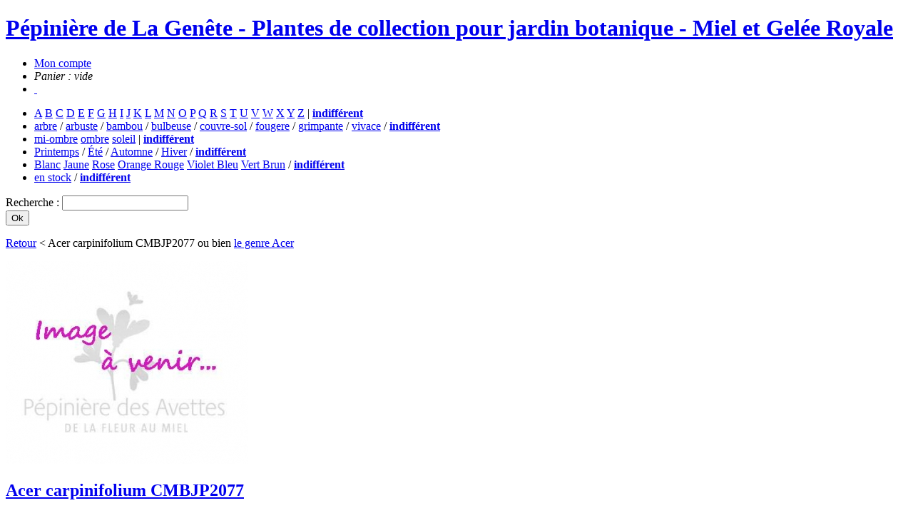

--- FILE ---
content_type: text/html
request_url: https://pepinieredesavettes.com/pepiniere/acer-carpinifolium-cmbjp2077,525,theme==0
body_size: 3800
content:
<!DOCTYPE html PUBLIC "-//W3C//DTD XHTML 1.0 Strict//EN" "http://www.w3.org/TR/xhtml1/DTD/xhtml1-strict.dtd">
<html xmlns="http://www.w3.org/1999/xhtml" xml:lang="fr-FR">
<head>
<meta http-equiv="content-type" content="text/html; charset=iso-8859-1" />
<meta http-equiv="imagetoolbar" content="no" />
<meta http-equiv="Content-Style-Type" content="text/css" />
<meta http-equiv="Content-Script-Type" content="text/javascript" />
<meta http-equiv="Content-Language" content="fr-FR" />
<link rel="icon" href="/favicon.gif" type="image/gif" />
<meta name="language" content="fr-FR" />
<meta name="google-site-verification" content="BzYav57HcJdnz0LUqwoJzHTYbbwvXoErDthf3q6FdzE" />
<meta name="robots" content="index,follow" />
<meta name="copyright" content="copyright &copy; 2009 - codesign" />
<meta name="author" content="codesign" />
<meta name="description" content="Un &eacute;rable tr&egrave;s particulier par son feuillage qui rappelle celui du charme (d'o&ugrave; son nom), et pour cause..." />
<meta name="keywords" content="" />
    <link href="https://fonts.googleapis.com/css?family=Norican" rel="stylesheet">
<link href="https://fonts.googleapis.com/css?family=Source+Sans+Pro:400,300,300italic,400italic,700,700italic" rel="stylesheet" type="text/css">
<title>Acer carpinifolium CMBJP2077</title>
<script type="text/javascript" charset="iso-8859-1" src='/scripts/jquery-1.7.2.min.js'></script>
<script type="text/javascript" charset="iso-8859-1">
// <![CDATA[
function writeEmail( partone, parttwo, partthree, alt ) { document.write('<a href="mailto:'+partone+'@'+parttwo+'" title="' + alt + '">'+partthree+'<' + '/' + 'a>'); }
// ]]>
</script>

<style type="text/css">
/*<![CDATA[*/
@import url("/css/common.css");
@import url("/css/site.css");
@import url("/scripts/simplemodal.css");
@import url("/css/pepiniere.css");/*]]>*/
</style>
<!--[if IE]>
<style type="text/css">
@import url("/css/ie7.css");
</style>
<![endif]-->
<!--[if lte IE 6]>
<style type="text/css">
@import url("/css/ie6.css");
@import url("/scripts/simplemodal_ie.css");
</style>
<![endif]-->
</head>
<body id="p-pepiniere"><div id="b-body-wrapper"><div id="b-brand">
	<h1 class="sir"><a href="/" title="Accueil">Pépinière de La Genête - Plantes de collection pour jardin botanique - Miel et Gelée Royale<span></span></a></h1>
</div><ul id="b-nav-main">
	<li id="m-compte"><a class="sir" href="/mon-compte" title="">Mon compte<span></span></a></li>
	<li id="m-panier">
			<em>Panier : vide</em></li><li id="m-panier2"><a href="/panier" title="Afficher et modifier votre panier">&nbsp;</a></li></ul>
<div id="b-content">
	<div id="b-content-nav">
		<ul>
			<li id="m-genre"><a   href="/pepiniere/filtre-start/genre,a,A" title="">A</a> <a   href="/pepiniere/filtre-start/genre,b,B" title="">B</a> <a   href="/pepiniere/filtre-start/genre,c,C" title="">C</a> <a   href="/pepiniere/filtre-start/genre,d,D" title="">D</a> <a   href="/pepiniere/filtre-start/genre,e,E" title="">E</a> <a   href="/pepiniere/filtre-start/genre,f,F" title="">F</a> <a   href="/pepiniere/filtre-start/genre,g,G" title="">G</a> <a   href="/pepiniere/filtre-start/genre,h,H" title="">H</a> <a   href="/pepiniere/filtre-start/genre,i,I" title="">I</a> <a   href="/pepiniere/filtre-start/genre,j,J" title="">J</a> <a   href="/pepiniere/filtre-start/genre,k,K" title="">K</a> <a   href="/pepiniere/filtre-start/genre,l,L" title="">L</a> <a   href="/pepiniere/filtre-start/genre,m,M" title="">M</a> <a   href="/pepiniere/filtre-start/genre,n,N" title="">N</a> <a   href="/pepiniere/filtre-start/genre,o,O" title="">O</a> <a   href="/pepiniere/filtre-start/genre,p,P" title="">P</a> <a   href="/pepiniere/filtre-start/genre,q,Q" title="">Q</a> <a   href="/pepiniere/filtre-start/genre,r,R" title="">R</a> <a   href="/pepiniere/filtre-start/genre,s,S" title="">S</a> <a   href="/pepiniere/filtre-start/genre,t,T" title="">T</a> <a   href="/pepiniere/filtre-start/genre,u,U" title="">U</a> <a   href="/pepiniere/filtre-start/genre,v,V" title="">V</a> <a   href="/pepiniere/filtre-start/genre,w,W" title="">W</a> <a   href="/pepiniere/filtre-start/genre,x,X" title="">X</a> <a   href="/pepiniere/filtre-start/genre,y,Y" title="">Y</a> <a   href="/pepiniere/filtre-start/genre,z,Z" title="">Z</a>  | <strong><a  class="s-selected" href="/pepiniere/filtre-undo/genre,indifférent" title="">indifférent</a></strong></li>

			<li id="m-typeplante"><a   href="/pepiniere/filtre/type,1,arbre" title="">arbre</a> / <a   href="/pepiniere/filtre/type,2,arbuste" title="">arbuste</a> / <a   href="/pepiniere/filtre/type,6,bambou" title="">bambou</a> / <a   href="/pepiniere/filtre/type,7,bulbeuse" title="">bulbeuse</a> / <a   href="/pepiniere/filtre/type,4,couvre-sol" title="">couvre-sol</a> / <a   href="/pepiniere/filtre/type,9,fougere" title="">fougere</a> / <a   href="/pepiniere/filtre/type,3,grimpante" title="">grimpante</a> / <a   href="/pepiniere/filtre/type,5,vivace" title="">vivace</a> / <strong><a  class="s-selected" href="/pepiniere/filtre-undo/type,indifférent" title="">indifférent</a></strong></li>

			<li id="m-exposition">
				<a id="s-expo-mi-ombre"  href="/pepiniere/filtre-start/exposition,mi-ombre,mi-ombre" title="">mi-ombre</a>				<a id="s-expo-ombre"  href="/pepiniere/filtre-start/exposition,ombre,ombre" title="">ombre</a>				<a id="s-expo-soleil"  href="/pepiniere/filtre-start/exposition,soleil,soleil" title="">soleil</a>				 | <strong><a  class="s-selected" href="/pepiniere/filtre-undo/exposition,indifférent" title="">indifférent</a></strong></strong></li>

			<li id="m-floraison">
				<a   href="/pepiniere/filtre/periode_floraison,1,Printemps" title="">Printemps</a> / 				<a   href="/pepiniere/filtre/periode_floraison,2,Été" title="">Été</a> / 				<a   href="/pepiniere/filtre/periode_floraison,3,Automne" title="">Automne</a> / 				<a   href="/pepiniere/filtre/periode_floraison,4,Hiver" title="">Hiver</a> / 				<strong><a  class="s-selected" href="/pepiniere/filtre-undo/periode_floraison,indifférent" title="">indifférent</a></strong></li>

			<li id="m-couleur">
				<a  id="s-col-blanc"  href="/pepiniere/filtre-find/color,blanc,Blanc" title="">Blanc</a>				<a  id="s-col-jaune"  href="/pepiniere/filtre-find/color,jaune,Jaune" title="">Jaune</a>				<a  id="s-col-rose"  href="/pepiniere/filtre-find/color,rose,Rose" title="">Rose</a>				<a  id="s-col-rouge"  href="/pepiniere/filtre-find/color,orange rouge,Orange Rouge" title="">Orange Rouge</a>				<a  id="s-col-bleu"  href="/pepiniere/filtre-find/color,violet bleu,Violet Bleu" title="">Violet Bleu</a>				<a  id="s-col-vert"  href="/pepiniere/filtre-find/color,vert brun,Vert Brun" title="">Vert Brun</a> / 				<strong><a  id="s-col-no" class="s-selected" href="/pepiniere/filtre-undo/color,indifférent" title="">indifférent</a></strong></li>
				
			<li id="m-disponibilite">
				<a   href="/pepiniere/filtre-find/stock_quantity,1,en stock" title="">en stock</a> / 				<strong><a  class="s-selected" href="/pepiniere/filtre-undo/stock_quantity,indifférent" title="">indifférent</a></strong></li>
		</ul>
	</div>
	<div id="b-search">
		<form enctype="application/x-www.form-urlencoded" method="post" action="/recherche" name="form_global_search_frmid" id="form_global_search_frmid">
			<input type="hidden" value="FORM_GLOBAL_SEARCH" name="form_name"/>
			<div class="b-field input"><label class="sir" for="f_search">Recherche : <span></span></label><input type="text" value="" id="f_search" name="f_gskwds"/></div>
			<div class="b-submit"><input type="submit" value="Ok" class="submit" /></div>
		</form>
<!-- 		<p><a href="/recherche" title="Afficher d'autres critères de recherche">Recherche multi-critères</a></p> -->
	</div>
	<div id="b-content-main" class="s-pepin-2">
		<p id="b-breadcrumb">
			<!-- <a href="/pepiniere" title="">La Pépinière</a> -->
									<a href="/pepiniere/nos-plantes">Retour</a>						 &lt; Acer carpinifolium CMBJP2077 ou bien <a href="/pepiniere/genre/Acer">le genre Acer</a></p>
				<div class="b-plante">
					<div class="b-plante-pictures">
						<p><a class="s-plante" href="" rel="lightbox[group]"><img id="js-main-picture" src="/thumbcrop/,340,284" alt="" /></a></p>
						<ul>
														
														
													</ul>
					</div>
					<div class="b-plantes-infos">
						<h2><a href="/pepiniere/acer-carpinifolium-cmbjp2077,525" title="Acer carpinifolium CMBJP2077">Acer carpinifolium CMBJP2077</a></h2>
						<div class="b-text-plante">
							<p>Un &eacute;rable tr&egrave;s particulier par son feuillage qui rappelle celui du charme (d'o&ugrave; son nom), et pour cause puisqu'il est entier, allong&eacute; et l&eacute;g&egrave;rement gaufr&eacute;. Presque tous les visiteurs qui le voient au jardin se font duper. Except&eacute; en automne lorsqu'il porte des fruits&nbsp;! La floraison est discr&egrave;te mais mellif&egrave;re comme celles de la plupart des &eacute;rables. Et les couleurs d'automne en jaune orang&eacute; lui conf&egrave;re un atout suppl&eacute;mentaire.</p>
<p>Sa croissance est plut&ocirc;t lente et son d&eacute;veloppement modeste, adulte il formera un arbre d'environ 4 &agrave; 5 m de haut sur autant de large - avec un port tr&egrave;s dense et arrondi - en bonnes conditions et apr&egrave;s de nombreuses ann&eacute;es. (pr&eacute;voir une hauteur de 2,5 &agrave; 3 m au bout de 20 ans). Au Japon, son pays d'origine, il peut par contre atteindre pr&egrave;s de 10 m mais comme souvent les tailles dans le milieu d'origine ne sont quasiment jamais atteintes dans nos jardins.</p>
<p>Il est peu exigeant sur le sol, m&ecirc;me s'il craint les s&egrave;cheresses excessives et pr&eacute;f&egrave;re une terre neutre &agrave; acide. Tr&egrave;s rustique (-30&deg;C). Il s'agit d'une esp&egrave;ce dio&iuml;que (c'est &agrave; dire pr&eacute;sentant des individus m&acirc;les et des individus femelles). Ainsi sans plant m&acirc;le &agrave; proximit&eacute; les graines r&eacute;colt&eacute;es sur les plants femelles resteront st&eacute;riles.</p>
<p>&nbsp;</p>						</div>
												<p><a href="/alerte,525">Plante actuellement indisponible, inscrivez-vous pour recevoir une alerte dès sa remise en vente ! / Out of stock, click here to receive an email when it's available !</a></p>
											</div>
					<div style="clear:both"></div>
					<div class="b-plantes-next">
												<h3>Voir aussi</h3>
						<ul>
														<li><a class="s-fiche" rel="3531" href="/pepiniere/acer-nipponicum,3531,asso==525,theme==0" title="Acer nipponicum"><em>Acer nipponicum</em></a></li>
														<li><a class="s-fiche" rel="609" href="/pepiniere/acer-capillipes-jp3403,609,asso==525,theme==0" title="Acer capillipes JP3403"><em>Acer capillipes JP3403</em></a></li>
														<li><a class="s-fiche" rel="3317" href="/pepiniere/acer-palmatum-cmbjp1896,3317,asso==525,theme==0" title="Acer palmatum CMBJP1896"><em>Acer palmatum CMBJP1896</em></a></li>
													</ul>
											</div>
					<div class="b-plantes-assocs">
						<h3>Nos conseils d'association</h3>
						<ul>
							<li><a class="s-fiche" rel="164" href="/pepiniere/magnolia,164,asso==525,theme==0" title="Magnolia"><img src="/thumbcrop//medias/plantes/a_magnolia-stellata-2.jpg,50,50" alt="" /></a></li>							
							<li><a class="s-fiche" rel="436" href="/pepiniere/prunus,436,asso==525,theme==0" title="Prunus"><img src="/thumbcrop//medias/plantes/maa1.jpg,50,50" alt="" /></a></li>							
							<li><a class="s-fiche" rel="348" href="/pepiniere/syringa,348,asso==525,theme==0" title="Syringa"><img src="/thumbcrop//medias/plantes/syringa-pekinensis-1.jpg,50,50" alt="" /></a></li>						</ul>
					</div>
				</div>
	</div>
	<div id="b-nav-sub">
				<ul>
						<li><a href="/pepiniere/les-plantes-a-feuillages-remarquables-et-originaux-une-specialit" title="">Les plantes Ã  feuillages remarquables et originaux, une spÃ©cialitÃ© de la pÃ©piniÃ¨re !</a></li>
						<li><a href="/pepiniere/un-peu-sur-mon-parcours-et-l-histoire-de-la-pepiniere-" title="">Un peu + sur mon parcours et l'histoire de la pÃ©piniÃ¨re...</a></li>
						<li><a href="/pepiniere/calendrier-2023-des-manifestations-auxquelles-je-participe" title="">CALENDRIER 2023 des manifestations auxquelles je participe</a></li>
					</ul>
			</div>
</div>
<link href="/scripts/lightbox/css/lightbox.css" rel="stylesheet" />
<script src="/scripts/lightbox/js/lightbox.js"></script>
	<div id="b-siteinfo">
		<p id="b-jardin"><a href="http://www.asianflora.com/Armand-David/sommaire.htm">Visite virtuelle du jardin</a> + <a href="/ou-nous-trouver" title="">Où nous trouver</a></p>
		<p id="b-siteinfo-nav">
			copyright 2009 &copy; <a href="http://www.codesign.fr" title="Webdesigner Freelance">codesign</a> &amp; <a href="http://www.servanetranchant.com/" title="Graphiste">Servane Tranchant</a> 			 / <a href="/infos/cgv-et-conditions-de-vente" title="Afficher la page">CGV et Conditions de Vente</a>
			 </p>
	</div>
</div>
<script type="text/javascript">
var gaJsHost = (("https:" == document.location.protocol) ? "https://ssl." : "http://www.");
document.write(unescape("%3Cscript src='" + gaJsHost + "google-analytics.com/ga.js' type='text/javascript'%3E%3C/script%3E"));
</script>
<script type="text/javascript">
try {
var pageTracker = _gat._getTracker("UA-759298-21");
pageTracker._trackPageview();
} catch(err) {}</script>
</body>
</html>